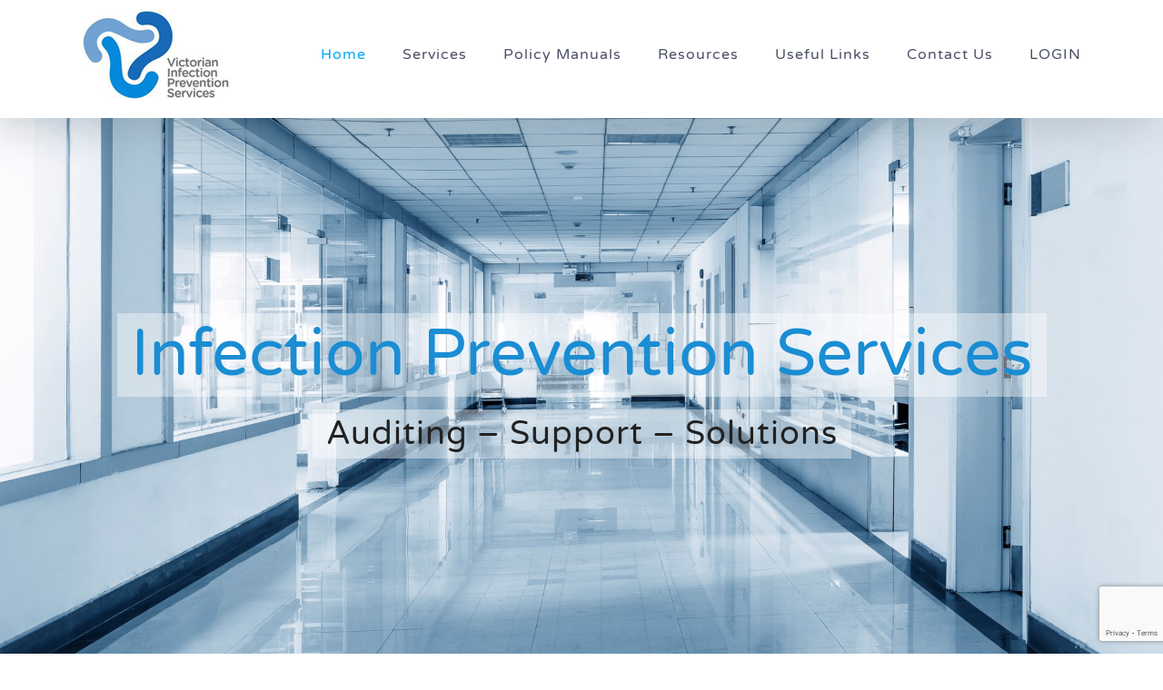

--- FILE ---
content_type: text/html; charset=utf-8
request_url: https://www.google.com/recaptcha/api2/anchor?ar=1&k=6LfMdqQrAAAAAD1LPs_0RgBpjj1CtYgv3SNC6O-J&co=aHR0cHM6Ly93d3cudmljaXBzLmNvbS5hdTo0NDM.&hl=en&v=TkacYOdEJbdB_JjX802TMer9&size=invisible&anchor-ms=20000&execute-ms=15000&cb=ofge1djkdhk4
body_size: 45590
content:
<!DOCTYPE HTML><html dir="ltr" lang="en"><head><meta http-equiv="Content-Type" content="text/html; charset=UTF-8">
<meta http-equiv="X-UA-Compatible" content="IE=edge">
<title>reCAPTCHA</title>
<style type="text/css">
/* cyrillic-ext */
@font-face {
  font-family: 'Roboto';
  font-style: normal;
  font-weight: 400;
  src: url(//fonts.gstatic.com/s/roboto/v18/KFOmCnqEu92Fr1Mu72xKKTU1Kvnz.woff2) format('woff2');
  unicode-range: U+0460-052F, U+1C80-1C8A, U+20B4, U+2DE0-2DFF, U+A640-A69F, U+FE2E-FE2F;
}
/* cyrillic */
@font-face {
  font-family: 'Roboto';
  font-style: normal;
  font-weight: 400;
  src: url(//fonts.gstatic.com/s/roboto/v18/KFOmCnqEu92Fr1Mu5mxKKTU1Kvnz.woff2) format('woff2');
  unicode-range: U+0301, U+0400-045F, U+0490-0491, U+04B0-04B1, U+2116;
}
/* greek-ext */
@font-face {
  font-family: 'Roboto';
  font-style: normal;
  font-weight: 400;
  src: url(//fonts.gstatic.com/s/roboto/v18/KFOmCnqEu92Fr1Mu7mxKKTU1Kvnz.woff2) format('woff2');
  unicode-range: U+1F00-1FFF;
}
/* greek */
@font-face {
  font-family: 'Roboto';
  font-style: normal;
  font-weight: 400;
  src: url(//fonts.gstatic.com/s/roboto/v18/KFOmCnqEu92Fr1Mu4WxKKTU1Kvnz.woff2) format('woff2');
  unicode-range: U+0370-0377, U+037A-037F, U+0384-038A, U+038C, U+038E-03A1, U+03A3-03FF;
}
/* vietnamese */
@font-face {
  font-family: 'Roboto';
  font-style: normal;
  font-weight: 400;
  src: url(//fonts.gstatic.com/s/roboto/v18/KFOmCnqEu92Fr1Mu7WxKKTU1Kvnz.woff2) format('woff2');
  unicode-range: U+0102-0103, U+0110-0111, U+0128-0129, U+0168-0169, U+01A0-01A1, U+01AF-01B0, U+0300-0301, U+0303-0304, U+0308-0309, U+0323, U+0329, U+1EA0-1EF9, U+20AB;
}
/* latin-ext */
@font-face {
  font-family: 'Roboto';
  font-style: normal;
  font-weight: 400;
  src: url(//fonts.gstatic.com/s/roboto/v18/KFOmCnqEu92Fr1Mu7GxKKTU1Kvnz.woff2) format('woff2');
  unicode-range: U+0100-02BA, U+02BD-02C5, U+02C7-02CC, U+02CE-02D7, U+02DD-02FF, U+0304, U+0308, U+0329, U+1D00-1DBF, U+1E00-1E9F, U+1EF2-1EFF, U+2020, U+20A0-20AB, U+20AD-20C0, U+2113, U+2C60-2C7F, U+A720-A7FF;
}
/* latin */
@font-face {
  font-family: 'Roboto';
  font-style: normal;
  font-weight: 400;
  src: url(//fonts.gstatic.com/s/roboto/v18/KFOmCnqEu92Fr1Mu4mxKKTU1Kg.woff2) format('woff2');
  unicode-range: U+0000-00FF, U+0131, U+0152-0153, U+02BB-02BC, U+02C6, U+02DA, U+02DC, U+0304, U+0308, U+0329, U+2000-206F, U+20AC, U+2122, U+2191, U+2193, U+2212, U+2215, U+FEFF, U+FFFD;
}
/* cyrillic-ext */
@font-face {
  font-family: 'Roboto';
  font-style: normal;
  font-weight: 500;
  src: url(//fonts.gstatic.com/s/roboto/v18/KFOlCnqEu92Fr1MmEU9fCRc4AMP6lbBP.woff2) format('woff2');
  unicode-range: U+0460-052F, U+1C80-1C8A, U+20B4, U+2DE0-2DFF, U+A640-A69F, U+FE2E-FE2F;
}
/* cyrillic */
@font-face {
  font-family: 'Roboto';
  font-style: normal;
  font-weight: 500;
  src: url(//fonts.gstatic.com/s/roboto/v18/KFOlCnqEu92Fr1MmEU9fABc4AMP6lbBP.woff2) format('woff2');
  unicode-range: U+0301, U+0400-045F, U+0490-0491, U+04B0-04B1, U+2116;
}
/* greek-ext */
@font-face {
  font-family: 'Roboto';
  font-style: normal;
  font-weight: 500;
  src: url(//fonts.gstatic.com/s/roboto/v18/KFOlCnqEu92Fr1MmEU9fCBc4AMP6lbBP.woff2) format('woff2');
  unicode-range: U+1F00-1FFF;
}
/* greek */
@font-face {
  font-family: 'Roboto';
  font-style: normal;
  font-weight: 500;
  src: url(//fonts.gstatic.com/s/roboto/v18/KFOlCnqEu92Fr1MmEU9fBxc4AMP6lbBP.woff2) format('woff2');
  unicode-range: U+0370-0377, U+037A-037F, U+0384-038A, U+038C, U+038E-03A1, U+03A3-03FF;
}
/* vietnamese */
@font-face {
  font-family: 'Roboto';
  font-style: normal;
  font-weight: 500;
  src: url(//fonts.gstatic.com/s/roboto/v18/KFOlCnqEu92Fr1MmEU9fCxc4AMP6lbBP.woff2) format('woff2');
  unicode-range: U+0102-0103, U+0110-0111, U+0128-0129, U+0168-0169, U+01A0-01A1, U+01AF-01B0, U+0300-0301, U+0303-0304, U+0308-0309, U+0323, U+0329, U+1EA0-1EF9, U+20AB;
}
/* latin-ext */
@font-face {
  font-family: 'Roboto';
  font-style: normal;
  font-weight: 500;
  src: url(//fonts.gstatic.com/s/roboto/v18/KFOlCnqEu92Fr1MmEU9fChc4AMP6lbBP.woff2) format('woff2');
  unicode-range: U+0100-02BA, U+02BD-02C5, U+02C7-02CC, U+02CE-02D7, U+02DD-02FF, U+0304, U+0308, U+0329, U+1D00-1DBF, U+1E00-1E9F, U+1EF2-1EFF, U+2020, U+20A0-20AB, U+20AD-20C0, U+2113, U+2C60-2C7F, U+A720-A7FF;
}
/* latin */
@font-face {
  font-family: 'Roboto';
  font-style: normal;
  font-weight: 500;
  src: url(//fonts.gstatic.com/s/roboto/v18/KFOlCnqEu92Fr1MmEU9fBBc4AMP6lQ.woff2) format('woff2');
  unicode-range: U+0000-00FF, U+0131, U+0152-0153, U+02BB-02BC, U+02C6, U+02DA, U+02DC, U+0304, U+0308, U+0329, U+2000-206F, U+20AC, U+2122, U+2191, U+2193, U+2212, U+2215, U+FEFF, U+FFFD;
}
/* cyrillic-ext */
@font-face {
  font-family: 'Roboto';
  font-style: normal;
  font-weight: 900;
  src: url(//fonts.gstatic.com/s/roboto/v18/KFOlCnqEu92Fr1MmYUtfCRc4AMP6lbBP.woff2) format('woff2');
  unicode-range: U+0460-052F, U+1C80-1C8A, U+20B4, U+2DE0-2DFF, U+A640-A69F, U+FE2E-FE2F;
}
/* cyrillic */
@font-face {
  font-family: 'Roboto';
  font-style: normal;
  font-weight: 900;
  src: url(//fonts.gstatic.com/s/roboto/v18/KFOlCnqEu92Fr1MmYUtfABc4AMP6lbBP.woff2) format('woff2');
  unicode-range: U+0301, U+0400-045F, U+0490-0491, U+04B0-04B1, U+2116;
}
/* greek-ext */
@font-face {
  font-family: 'Roboto';
  font-style: normal;
  font-weight: 900;
  src: url(//fonts.gstatic.com/s/roboto/v18/KFOlCnqEu92Fr1MmYUtfCBc4AMP6lbBP.woff2) format('woff2');
  unicode-range: U+1F00-1FFF;
}
/* greek */
@font-face {
  font-family: 'Roboto';
  font-style: normal;
  font-weight: 900;
  src: url(//fonts.gstatic.com/s/roboto/v18/KFOlCnqEu92Fr1MmYUtfBxc4AMP6lbBP.woff2) format('woff2');
  unicode-range: U+0370-0377, U+037A-037F, U+0384-038A, U+038C, U+038E-03A1, U+03A3-03FF;
}
/* vietnamese */
@font-face {
  font-family: 'Roboto';
  font-style: normal;
  font-weight: 900;
  src: url(//fonts.gstatic.com/s/roboto/v18/KFOlCnqEu92Fr1MmYUtfCxc4AMP6lbBP.woff2) format('woff2');
  unicode-range: U+0102-0103, U+0110-0111, U+0128-0129, U+0168-0169, U+01A0-01A1, U+01AF-01B0, U+0300-0301, U+0303-0304, U+0308-0309, U+0323, U+0329, U+1EA0-1EF9, U+20AB;
}
/* latin-ext */
@font-face {
  font-family: 'Roboto';
  font-style: normal;
  font-weight: 900;
  src: url(//fonts.gstatic.com/s/roboto/v18/KFOlCnqEu92Fr1MmYUtfChc4AMP6lbBP.woff2) format('woff2');
  unicode-range: U+0100-02BA, U+02BD-02C5, U+02C7-02CC, U+02CE-02D7, U+02DD-02FF, U+0304, U+0308, U+0329, U+1D00-1DBF, U+1E00-1E9F, U+1EF2-1EFF, U+2020, U+20A0-20AB, U+20AD-20C0, U+2113, U+2C60-2C7F, U+A720-A7FF;
}
/* latin */
@font-face {
  font-family: 'Roboto';
  font-style: normal;
  font-weight: 900;
  src: url(//fonts.gstatic.com/s/roboto/v18/KFOlCnqEu92Fr1MmYUtfBBc4AMP6lQ.woff2) format('woff2');
  unicode-range: U+0000-00FF, U+0131, U+0152-0153, U+02BB-02BC, U+02C6, U+02DA, U+02DC, U+0304, U+0308, U+0329, U+2000-206F, U+20AC, U+2122, U+2191, U+2193, U+2212, U+2215, U+FEFF, U+FFFD;
}

</style>
<link rel="stylesheet" type="text/css" href="https://www.gstatic.com/recaptcha/releases/TkacYOdEJbdB_JjX802TMer9/styles__ltr.css">
<script nonce="GjDJQzXrOrgG351tc-72Bw" type="text/javascript">window['__recaptcha_api'] = 'https://www.google.com/recaptcha/api2/';</script>
<script type="text/javascript" src="https://www.gstatic.com/recaptcha/releases/TkacYOdEJbdB_JjX802TMer9/recaptcha__en.js" nonce="GjDJQzXrOrgG351tc-72Bw">
      
    </script></head>
<body><div id="rc-anchor-alert" class="rc-anchor-alert"></div>
<input type="hidden" id="recaptcha-token" value="[base64]">
<script type="text/javascript" nonce="GjDJQzXrOrgG351tc-72Bw">
      recaptcha.anchor.Main.init("[\x22ainput\x22,[\x22bgdata\x22,\x22\x22,\[base64]/[base64]/[base64]/[base64]/ODU6NzksKFIuUF89RixSKSksUi51KSksUi5TKS5wdXNoKFtQZyx0LFg/[base64]/[base64]/[base64]/[base64]/bmV3IE5bd10oUFswXSk6Vz09Mj9uZXcgTlt3XShQWzBdLFBbMV0pOlc9PTM/bmV3IE5bd10oUFswXSxQWzFdLFBbMl0pOlc9PTQ/[base64]/[base64]/[base64]/[base64]/[base64]/[base64]\\u003d\\u003d\x22,\[base64]\\u003d\x22,\x22w6vCvcOvwqwewr8hW03CnsO+JC8wwofDo8K1XDQldsK+EHzCmGAWwrs/CMOBw7gzwpV3NXZ/ExYcw4AXI8Ktw7bDty82RCbCkMKGXlrCtsOWw5dQNR5VAl7DrXzCtsKZw7/DmcKUAsOPw4IWw6jCmcKFPcOdQcO8HU1Lw59OIsO+wrBxw4vCgH/CpMKLNMK/wrvCk0DDunzCrsKlSGRFwp4mbSrCi2rDhxDCq8K2ECRRwp3DvEPCk8Ojw6fDlcKaBzsBf8OXworCjxvDlcKVIUJYw6AMwovDi0PDviJLFMOpw4TCuMO/[base64]/FTzDtjIuTsKRw7LDjMK0a8OUw65Zw6Y8wpXCqjZ9w4R3JwxmbydIP8O5IMOMwqBCwqfDtcK/wqp7EcKuwph7F8O+wrA7Py4OwqZ+w7HCnMO7MsOOworDncOnw67CqMOXZ08NLT7CgQNqLMOdwpPDsivDhy7DggTCu8ONwrU0LxDDim3DuMKLXMOaw5MBw7kSw7TCkMOFwppjewHCkx97cD0MwrrDi8KnBsO0woTCsy5swoEXExrDvMOmUMOGC8K2asKFw7/ChmF3w47CuMK6wr1dwpLCqUzDgsKsYMOGw5xrwrjCrzrChUptbQ7CksKrw5hQQErCqHvDhcKZQFnDugQGIT7DjRrDhcOBw7kDXD1+HsOpw4nCnkVCwqLCt8Otw6oUwoRQw5EEwoc8KsKJwo/CrsOHw6MYLhRjc8K4aGjCgsKSEsK9w5wgw5ADw6x6WVoCwrjCscOEw5jDv0ogw5Fswod1w5wUwo3CvErCohTDvcKvTBXCjMOoVG3CvcKXIXXDp8O/RGF6c0h6wrjDnAMCwoQew7l2w5YPw5RUYSHCsHoEKcODw7nCoMOCWsKpXCjDlkE9w4IKworCpMO9V1tTw6PDqsKsMVXDpcKXw6bCiG7DlcKFwroiKcKaw7t9YyzDk8K9wofDmhrChTLDncOFEGXCjcOmTWbDrMKAw6ElwpHCjBFGwrDCk17DoD/DlMOQw6LDh1wyw7vDq8KlwoPDgnzCs8Krw73DjMOcXcKMMzYFBMOLYEhFPlEbw55xw4rDpgPCk1jDosOLGyPDjQrCnsO4IsK9wpzCi8ONw7ECw6TDnEjCpGkLVmk8w4XDlBDDsMOmwo7Cm8KgTcOdw4Y4OwBmwrUFIG5yNRIMN8OhPz7DlcK0diIqwrY/w63Dk8Kda8K0RinCiS1Mwr0aHDTChkgrbsOiw7jDpUHCrHVDQcO7aABawrLDjiYRw4EcUcKawp7CrcOSOcOTwp/CkXnDgm5jw7lwwojDpMOdwotIJMKdw67DjcKBw6QnJcK2Z8OBB3TCkhzClsKhw5BnUcOkMsKuw7sIMsKJw4DCvG8Yw5fDoAnDuSkzOAR9wrEFasKMw4/DuE/CiMO5wobDjAIpLsOmbsK+O1vDvRfCgD0vKSLDg2xVGMOnITTCtcOcwplaPVfCjjTDjQ/DhMOhNcKYFMKgw6rDlsOewoAFAXRbw63CvcO4CsO7ICAMw7omw4TDiiQIw5XCqcOVwobCsMOSw6k4LXVBJsOmdMKYw63CpcKuJTHDjMKQwptRTMOewqNtw4ANw6XCu8O7BMKeHElyXsKTbz/Cv8K8AUpow7Acw7tcTsO5d8K/ezhhw5Elw4/[base64]/[base64]/CumUKw5lFeVbCucKLw7/CscOww7DCqMOyw60IwpRGwq7CucKZwp/CrMK1wr0Yw4bDnzvCr3Vmw7HDmcKww5TDpcOfwoDCnMKRDWnCusKbUmErEMKOAcKhCQvCg8KHw5llw5/Dv8OqwqvDkQt9RMKUO8KRwpLCt8KuO0zDowZCw43Co8OgwqnDgcKKwqwaw5wHw6fChMONw6zDl8K4OcKwXBTDiMKBKcKmSljDv8KcPF7CssOjf2nCucKBb8K7N8O1wqhZw7Icwr82wpXDpTbCssOzesKKw5zDuw/DjSQ/UwXCqgAPdHHDvSfCkVHCrDjDnMKaw4tew5TCicO8wqhxw6E5dm8iwq4NNsOuLsOGZMKHw4ssw4cLw5bCuzrDhsKBUMKow5zCgcO9w5g5TCrCoGLCucOOwonCoj85S3pTwp9QU8Kjw6ZsesOGwotywrlvacOVFyFiw47CqcK/BMOFwrNsRQPClF7CgjnCu1ctZhPDr17DjsOIK3onw5AiwrPCrlw3aWECDMKuMzrCgsOWZ8OCwqlLWcO1w7IPw6HDksOHw4Mew45Xw6M2ZsKGw4M3MRTDiAkBwoACwqvDmcOeYA8dasOnKSLDgXzCmzxkKBlEwq55wpXDnlrDhy/DkgRwwoTCsm/Dsz1bwoklw4DCkzXDsMOlw64fKHEHdcKyw7/CucOUw4bDpMOWwrnCnkInUMK7w6xvwpLDoMK6NlNdwqLDjGsVZMKqw6XCvsOGJcOfwpgyMsOVD8KpckpSw4QfIMO5w5vDsAHCr8OAXhoSbiREw7rCnQ0KwpTDmjZtd8K1woZVUcOjw6TDiwnDlcOYwojDq1x/GDfDqMKnLEzDi2xpGjnDmcKmwobDj8OtwqXCrT3CgcKRdi7CpMK3wrYYw6/DtEJhw54cMcKdf8O5wpjCv8K4PGFow6/[base64]/w4lxwo57I00beERqw57DgzbDjClcbQ9Iw5QNf1AjGMOAJnxKw5gcGDkgwoY0d8ObXsK6fSfDpm3Di8Krw4nDsVjCmcODBBYkN2bClMO9w5LDn8K/T8OjeMOXw4jCh1/DqsKWLEzCoMKFAcOqw7nDmsOxGV/CuAXDjFHDnsOwZ8OsZsOPU8OGwqMLM8K0woTCocKvBi/Cmg98wq/DjWp8wr98w7XDs8ODwrEAB8OTwrXDgGfDm3nDg8KsKEpzYcKqw4fDm8KDMUlXw4rCgMKDwqY7N8OQw6XCoE1awqjChBAWwonCii80wpgKOMOjwoh5w4EwR8K8VkTCinYeQ8Khw53CqsOdw7fCjMOyw6huVhLCr8ORwrDChQhLesKEw7dhSsOiw7VKT8O7w5/DmwRpwplvwpHDiwB6asOVwq/CtMKlNcKLwozCicKXXsOCw43CuwUDBHQ8f3XCrcOXw444KsK+AUBnw7zDjDnDjQzCpAIPMsKKwoo4VsK3w5IDw6XCs8KuMSbCv8O/YnXCnkfCqcOtMcObw7TCs1I6wrLCocOWworDrMOyw6DClVc+GsO5fXN0w7DDqsKjwo3DhcOzwq7Dp8KkwrArw6JmRcKhw7rCuj4UWHADw64/[base64]/DtQwOD8KVwqHCnMKPw7A7WsOpQcOhwpfCuMKSAhbDt8ObwpQ2wo9gw7zCmsOocWLCusK6TcOYw6nCnsKNwoghwpARBSPDscKgW2vDmx/CkRJod2B6JsOXw7jCpUtvHEvDr8KqLcOKPsKLNAA+c2gYIiLDn2LDqsK0w7LCgcOMwqxpwqrChAPCt1DDoizCpcOEwprCmcOGwqFtwrJkHGZJYgQMw5zDqVHCoAnDiR3Do8K9Y3k/bFg5w5gJw7BvD8KJwod9SELCo8KHw5fCosKkZ8O2U8Kkw4rDiMOnwp/DiGzCo8OJw5HCicK2K3hswqDDscOYwonDpwdHw5zDtsKdw7vCri0Jw6IaOcKmUT/CqsKyw54kdsK0CHDDmVpZCkJPZsKqw4ZsFRbCjULChigqEHJ7Rg7DhsKzwrHCnWLDlTw8TVxMwrIfS1c/woDDgMKqw7h1w6cjw4LDmsKgwrMQw4YcwoLDgz7CnAXCq8KkwofDpQfCkEjDgsOxw4Mpwo1pw4ZEcsOowpTDoAkod8Kvwoo8dMOgfMOBPMK4WiNaHcKNU8OnR10+SF1Fw6A3w53CiFxlZcKpJ0AIwqJcE3bCiUTDoMOZwqYMwprDq8KqwrfDs2TDg1cdwpIOfcO/wp9qw5fDtcOpL8Knw4PCrjI8w7lJDMKgw696aF83w7HDgsKpX8Oaw5Y4RyTClcOGRcK7w7DCjMOTw65zKsOrwrLDrsK+RMOnASzDisKswpnDvyLCjiTCjMKYwobDqcOVYcKHwpvCj8OLLybCpl/CojLDg8OUw5xGwrXDonc5w7ROw6l3AcK/w4/CoUnCpcKaJcK/[base64]/wpcQZVVaw7nCqMO5w5fDmXzDjcO4wqIULcOfdVl9MhNfw4/DrnjCs8OuQ8Oawq0qw4V0w6kCC0/[base64]/ZSTCsMKNH1bCgDTDgsK9QMOcV0s5woAQcsOGwrTCuxN9OcOeF8KcLA7CncO6wot7w6vDjmLDrsKAwrJEcjYIwpDCtMKawpQyw6ZxCcKKQytsw5rDocKXNkPDrALCshgda8O2w5xWPcOxUDhZw5jDmlB0W8OocsOWwqDChMOOV8Oqw7HDpmLDvMKbVWswL0o/UUbDpRHDkcOfEMKLDMOYZEbDiz8wVjRmK8OXw6Rrw4LDsBRSDlhgSMO/w79YHEJcEQRaw7tuwrkWKkt5DcKZw4RUwrg1QWNHN1ZdJAnCvcOPKUkMwqjCpcKgKsKBK3/[base64]/DiMOZw4vCjjHCjUvCscO1w4jCoVEQVcKdNFvCvWjDs8KBw5N8wpfDp8ODwrcTIWrDgj1EwrMPEMObRHRrT8Kbwr1PX8Ofw6/Dv8OCE2jCv8K9w6vDohnDl8Kww43DncK4wq8fwphadmpkw63CiAtoNsKcw6/CjsKXZcOQw5fDksKAwo9PCnx7DMK5GMKFwoUlCsOjEsOnAsO+w6TDnnzCrGLDlMOLwp/[base64]/ClsKUwoEMJMOJwr/CncKzGX3Dt8O3aBNXwppjAVvCn8OSG8OgwoTDl8KPw4jDiQ4gw6TCl8KDwqAGwrnCkDnCnMKbwp/[base64]/[base64]/w4bDg8OvUzDDj8K/w4FJw7zDql8Ywp9yYcK5wpzCisKrPMKBSxrCtzBLe3jCt8KjCUTDh0HDvcKhwoHDmMO/[base64]/DosKLw7INwoUbw6LCgcKUNy57JhnDnzV8UsOdKsOeTVXCnsOdHk88w7fDgMOTw5/CsFLDt8Kkc3U8wol5wrbCgk3CrMO9w57CgMKuwrnDpMKFwpxtbMKkP3l9wrsAXmB0w587wrbCoMKew6NrEMK1ccOcG8K9EkrDlk7Dkh8Aw77CuMO2aDg/WlfDvig4AxvCkcKGHXbDsTjDg07Ctmkww4djcRPCpMOnXsOew7XCtMKsw53Ckk8mCcKFSSfCs8Kaw7XClyTCmw7CkMOfRMOGSsKFw6FawqLDqU1uB29+w6l6wqFLIXV4Ylh+w4oLw61Pw7fDk25VDVbCvsO0wrgVwosBwr3Cm8Kzwr/[base64]/JyjDohrCmcO0WsKEADvDm8OAw6NVLQBPw4XDo8KHdAjDrCMjw6zCjMOGw4zCqcKiR8KQIWhZW1hdwoFfw6E7wpUqwq3ClVjDlW/DlDBrw6nClFl+w7xWbQtTw5rClSrDvcKIDC0Of0jDlU3CqMKqMEzCgMO/w5RqCBwAw64uVMKqMcK8wo1TwrdzRMOwM8KpwpdQwpHChEXChcKGwqoRTsKtw5JqeSvCgSxdNMOdc8ObLsO8QMKxZUnDvjzDnXbCkW3DoB7DucOyw5BvwpZTwq7CpcK2w7jCrWk6wpcYWcKMw5nDt8KawofCnSI0WMKaVMKWwrozBS/Dp8ODw4wzD8KITsODNU7CjsKPwrR+MGhvTy/CqCDDvsKmGgHDughIw4bDl2XDry/ClMOrIm3Cu2bCscOfWGkDwow4w4M/PcOMRHtzw7rCn1vDh8KcK3PCqFbChmxYwq/[base64]/DhworwpQMFMO5wpnDvsOdw43Dj8O4EHnDpgwiw7zCt8OLKcOtwrMxwqvDg2XDpQnDgBnCplladsOwRh/CgwNWw4nDmmYmw616w68tbFzDlsOnUcKGDMKsC8O1ZsKsMcO+GnEPLsOEDMKzVG9rwqvCtA3CgyzDmiTCiknCgEZIw7t6MMO0E3k3wrDCvjFxBRnCn0Eew7XDtmPDvMOow4LCmx1QwpfCjyFIwovCqcKzw5/DoMOzLzbCu8KSa2FYwq1zw7J0wrTDth/Dr37DoiJTVcKqw4Y9TsKNwqolZVnDm8OpHwd7CsKjw5HDpwjCvyUOTldXw5PCqMO6SsOsw6A1wqJ2wpglw7lCVMKYw4PCqMKqAgzCscO6wp/CosK8OVbCsMKJwrjCsU/DijvDoMO+Rjh7RsKWw40cw5XDqXjDqcO6EcKKfyLDpyHCn8KAFcO6BnEVw54xeMOkwpAhN8KiHg0gwpzCsMOywrtCwosHanzCvH4jwrnDs8KUwq7Du8KFwpZdHh3CssKpAUshwoLDpcKjATI2L8Onwp/CmTHDqMOFX1orwrfCpcO5YcOpT37CjcOdw7nCg8KJw6vDp1Bmw7dnfilSw4tTa0g6G0vDi8OqLTnCrkvCnE/DpcOtPWPCi8KLCzDCoVHCj0lWJMO9wo7CtXTDmGk+BxzDpWfDssKKwpA5B0AWR8OnZcKjw5fCkMOyISjDpBTDgMODasOtwr7DiMOEZ1DCjyPDmgFdworCk8OeIsOtY21uUnDCn8KfZ8O+FcOCUEfCgcKwdcK4XQzCqhHDocODQ8KbwrBuw5DCt8Opw7rCsQk+Pl/Di0UPwq/CnMKcZ8KawrDDjRXDpsKiwprClMO6Lx/CnMKTKX4zw488CX3CosOqw57Dq8OVPHB/w6B7w7bDgF5ww5AzenTCsiN/wp3DkV/DhDzDg8KpWSTDvcO0wo7Dq8K1wrADeigzw48EOsO+cMO6HEDCocKNwrbCqcO9J8OnwrspXsKewrvCosOkw7R3I8Kyc8KhTCPDvMOBwp4wwqlQwpvDmFTClcOCw6vCrgbDoMKNwrzDu8KZHsO4T01Hw4fCjQkGVcKPwozClMOZw6vCtsKPdsKuw4fChMK3CMO/wpPDqcKSwpXDllohLXItw6LCnBPCjXkvwrQzNC16wqYEdcKCwrElwovDoMKwDsKKP1BlS3zCq8OQAB11bcKxwroSf8OSw6XDuX45N8KKD8OTw7TDvAPDoMOnw7ZYHsOhw5bDo1d4wqjCncOAwoIZLA1tcsOiUw/Ct1UjwpoQw6/CuiXDmgLDu8KFw70OwrPDozDCicKTwoHCmyDDncK2Z8Ofw6cwclHCh8KQSxkIwrN4w4/CjMKIw4TDu8O0YsKFwpxdeSPDpsO+WcKISMOYUsKoworCtyrCusKbw4bChXluLGsuwqBUbyfDlMKrKVVAAWNsw6lDw5TDjsOUcQPCvcO5OlzDiMOgw57Cm1nCosKVesKldcKnw7VMwokpw4nDjSbCskXCksKLw7huAG9yDcKmwoHDnW/DpcKtGBbDpHg+w4fCrcO0wpJawpXDscOXwofDp0vDkFIQAXrCkzEnD8KXfsO2w5ExWcKlZsOsTEAEw77CtsONPSLCtcKkwq4RbHDDo8OOw7l6wooOCsOUGMONCyzClRdILcKDw4/[base64]/DhEtOEg3DrMKDU8Khw64lw5/Dq8KFZXnCsT3DsCHCrcKdwqzDm2M0DcOCIsKzJMKfw5cJw4DCrzTCvsOAw5U6WMK2J8KHMMKYUMK+wrlHwrpkwpdNfcOaw73DlcKrw598wpDDm8OCwroMwqk4w6ACwpfDmQBTw5wAwrnDi8K/wr/[base64]/Cu8ORw5AawoPCsD4JEMOPw7MrLWIvDFgRTFULWcOcwpx+SAfDv2/[base64]/[base64]/YXXCo2lmwobCn8KJwpHDkwPCqhQlw4HCksKkwqcjw6fDncOff8KfHcKHw6nCssOcMRwsFhLCu8KUeMOkw5UGe8KmB0zDvcOkWMKsKSXDhVbCmcKDw5vCmXLClcKXAcOmw5vCgj0TEG/Cti8zwprDssKbO8O8YMK/[base64]/w6B0woTDhGLCki53dhATDVkwPsKWUGzDkDnDoMOFwrXCnsOUw6U3w6jCqw1owrtHwrjDmMKWWxY5OsO5esOdZ8OMwrzDlcOYw5zCl3/DkTB7BsO5VMK5V8K9FMOyw4HDk2gcwqrCi1lpwpYuw64Fw53CgsKjwrDDmFnDtkrDmMKYGhfDkAfCtMOXKGJWw6h+w7nDn8OSw4N+PmLCrsOgOnR8H2M+L8O9wp9XwrsmDB5Bwq1ywo/Cs8Ovwp/[base64]/[base64]/[base64]/[base64]/[base64]/[base64]/HUHClzbCqhIXcSpYw5shwpMlEsKbw5HCrsKpYHsdwp0Sci3Cl8OZw64Dw7wlwojCgFjClMKYJwbCpxl6esOIQTrCmCENRMOuw49ADCN/[base64]/DowJ3LBfDizfDrjZWwqvChRdmGnDDkcKaTAxnw6l7bMK/[base64]/Dj3phLsKxLRRCwo/CqsKRJmnDkcK7AMKEw4LCk8OwN8O+wqEtworDtcOjDMOMw47CosKzQsK8f0HCkzHCkQs/SsKlw4bDosO4wrFDw58QccKvw5Z8ITfDtBtmF8OJAMObeUsXwqBHCsOsQsKRwqHCv8K8wrFZRjzCisOxwo7CnjHDgzLDkcOISMKhw6bDqFjDhUXDgXHCnWwUwq0NRsOWw5HCtcOmw6oRwq/DmsOBRSJ8w6BzW8OHXUBDw5Yuw5/[base64]/CgnfDtcK6wobCjWTDicOSw6/CgmcUw6wow4Vbw7MNXlwMBsKuw4MCwqbDr8OOwrTDtsKwTR/[base64]/CsMKywqXCq8OAOw10w5LDhxpoR3fCikDCuGwNwr9FwrDDhMOYJz8awrYnYMOTIjTDrGsceMK7wq3DhjLCisK7wrEnQxXCrAZ5AVXCh1Inwp3Cmmh1w43CqsKPXCzCucOUw77DuxFYFScfw6RPKUPCpG0owqjDscKmwpTDqDzCrsKDS0vClRTCuQ1xMig/w7VMZ8OCKcK6w6vCgAjDu1fDvgJ3SklFw6YOLsO1wqE2w6R6cwhcaMOYQWTDoMOETUFbwpDDnjrDo1bChxPDkF91fjkIw4JKw7vDpm3CpXrCqsK1wrwTw4zDl0AyDSNJwo/CpUALDTBpHiPDjsOMw7YUwr4Vw4sJdsKnPMKnw5wtwq8zB1HDqsOuw6xvwqTCnXcZwpstKsKQw6vDgMKHQcKTK33Dj8KDw5LCtQY8UE4dwpI5U8KwNcKHRzXCkMOXw4/DtMObAsOfAG4nPWtgwpbDsQlGw4XDr3XDh1Vzwq/[base64]/P1vDhcKcwrHDj0fChcOOFUbCrsOfwrHDgnjCjxQTwrkCw5DDs8OqcX0HBCXCjcO6wpXCnsK0dMOQD8KkIsKcf8OYHcO/bi7CgCFgZ8KDw5vDisKnwrDCu0VCNcKxw4HCjMKmeRV8wr/DnMK+J1XCslkeegDCqwgBWMOuUzPDiAwMFl/CgcKYVhHDql5XwpNtAsOFX8OPw4rDs8O0wq9swpXCvz/CusOtwpHDqyUtw4jClMObw4oHwpgmFcOQw69cGMKGDDwUwrPDncKzw7plwrczwoLCoMKLYMObNMOjR8KXIsKFwoQXFhHClnXDgcK+w6EVX8OuIsKgByDCusKsw5QJw4TDgDzDkSDCv8KLw68Kw4wIE8K6wqLDvMOhWsKfTMO/wo7Dk04Gwp9ucSAXw6luwrpTwpdsFDAFwovCnyQxRcKEwp1bw6fDkQDDrwFpcU7DjkvCiMOTwrVxworCuyvDv8Ohwq/CiMOTSC99wq7Cp8OddMOkw4nDoT3Crl/Cs8KVw7/DnMKdLGTDhG3CuU7DmcOmPsKGZVhsIEEZwqXCiCVmw77DkMO8bcKyw4TDn29Aw5dIVcKfwosGeBBoD2jCi2LCg11BacOPw48nZ8OawoESWArDg2UFwpTDhMKDJ8KcCsKMK8OywpDCtsKjw6Zswp1Oe8KufU/DixJow5bDiwrDgQIjw4MBF8OTwpBlwofDv8O8wp1TXhBWwrTCqcKEQyrClcKvY8K+w654w7ZMEsOYOcOHO8O+w4wAIcObVT7CpkUtfA47w7rDrUcpwoTDv8OjZsKhfMKuwrPDtsKkbC3DjsOgGCYaw57Cq8OwNMKDJ0HDuMKQXw/[base64]/CmALCkiBCeMKAw50dwrg/w6UIwoxowqDCmw7Dl1ltHwxMCBTDq8OKBcOuR1jCu8KHw7d0PylqDcObwrsFC1wTwp0qHcKDwo0GCCvCl2/Cr8K5w69CD8KrY8OKwrTChsKpwo8fEcKre8OuScKYw5QGfsOlAUMOGcKpLzjDjsK7w7ICMsK4JSrDksKnwr7DgcK1w6RoTEZYGTYGw5nDokA5w64/e3/DphbDm8KLKsO8w5/DtgFgVEnCn1/DjU7DtcOVPMKrw6PDgBTCqCjDmMO1Y11rasKFe8KcMUERMzJpw7fCvllGw7PCgsKzwqBLwqTCh8OWwqkyNQ9BIcOXw43CshUjGsKiTgggfw4iw7JRKsKrw7HCqQZKAxhPB8OIw7otwrAdwo/DgsONw55db8KEU8KBHRHDtsKXwoF5d8OiLjhIOcOWFhbCtCw3wrosAcOdJ8Kiwrh0bBo5esK2FS7DphF8RSHCmF/ClRZCUcOtw5fCmMK7UDxFwqc5wpdIw44RbkkIwqEewpHCpy/ChMKBYEEMQcOSZw4owognQHUmSgAwcFQjF8OjasO+asOXWirCuRPCsFFuwoI1eSMHwrDDsMKUw7PDkcOpe3fDrEFDwqokw79PXcKnYG/DqXYPcsOvIcK7w5bCocObECoSOsOVFxtlw6rCsUA5D2dPe1FIf0EGdMK/bMOSwq0GbMOBDMOFAsOzAcOlT8OrEcKJD8OwwrciwpoAVsOUw4AdSgs8EVx7GMKmYDEUV1V1wpvDusOhw5c7w6thw4wowrB5KVV4cHrDjMKCw6I/ZE7Cg8OlV8KOw6zDn8OqasKnWj/CiWPDqSMHwoXDhcOpaiLDl8O7ZMK9w50Kw5DCqzAewrRVKUNQwq7Dvj7CmMOGC8OAw4jDncOTwrnCuRHDhsK4eMObwr0RwoXCksKOwpLCuMO2a8OzQUEubcK7dnXDrgrDpMO4KsO6wpPCicO7EVxoworDqsORw7cww5fCp0TDpcOtw5PCrcOMwp7Dt8Ohw5sVFSNBOw/DrnYvw64vwp53IXBnB3zDssOaw5LCuVLDtMOYBwjCv0fCq8OjCMKuCj/[base64]/YCLChcKzegjDmMKDAlTClTHCs2VBS8Ovw7fDiMKjwqppD8KvBsKkwqk3wq/[base64]/DgsK5w6HDo2UsesOKw57Ch8K8X8O7wr3DvMKWw6fDhSBPw6BJwrFVw5V3woHCjDlDw7x0NV7DtcOiOT/DmGLDl8OKG8Oqw6VSw4w+G8OpwoHDlsOpKlrDpj0nQxXDohJ0woYQw7jDn2YFCFLCuWYAXcKQb0AywoRREG1Dwq/DjMOxJldZw75NwotDw4wQFcORVsOHw77CisKiwqTCj8OgwqJCwpnChV4TwonDnX7Cv8KJKwTDlXfDssOSNcOJDyE/w6AXw41MDV3DkDR2wqJPwrpvAygQNMOtXsOAFcKcTMOYw5h3wovCtsO8USHCvg10w5UXCcKQw6bDonJdUEfCrRHDoWhOw6TDliYsbMKKGBbCszTDtB9UeBTDoMOKw4hAL8K7OsKEwpd3wqUOwoQ/D0ZJwqXDjMOgwrbCpWpjwrDDmlZIETVgAsO7w5HDtTjCv2hvwrvDlCJQGAQkHcO8BHHCksOAwqPDtsKtXHXDghV/EMKywqErXnTCt8KMwr1WJFQrbMOqw5/DrgPDg8OPwpM6UwrCnnpyw6xrwrtGJsOuCBHDqnLDjsOiwrIbwpxMXTDDksKza0TDpcOgw7bCtMKKeBNPJsKiwozDoE0gd2A/[base64]/DpcKQw7Fvw6IUw7PDj8K5aMK8woXDvCc6w5cawrIhw6fDt8KLwo4PwrNBVcOFPiHDrlfDu8Onw7gww4sfw6Abw7UScllcDsK3PcOfwpsBbxrDpDXDv8OpaWBxIsKzGDJawpsyw7fDtcOSw5LDl8KAGcKLMMO+V2jCg8KCKMKvw77CocOUBcO5wpXCmEPDtV/DpQbDph5mIMO2N8O2ZiHDscKjOVAnw4zCujLCsjYMwonDjMKtw4kswpHCqsOnV8K2HcKBD8O+wrJ2IALDuyxMODDDo8OnWjRFA8K7wrpMwpAFcsKhw4FZw4BBwp1OWsO4M8KUw4x6EQp9w5NhwrHCrMOxJcOfRxzCksOow6F/w5vDl8KQBMOkw6/DhsKzwoZ/w4nDtsOMPBHCt18pwq3ClMO3Q1E+aMO8ABDCrMKmwr9vw5vDq8OTwpYmwovDuXFZw5lvwr9jw6sVaGHCiETCsiTCqFnCmsO+SEzCsUNhTcKEXh/Dn8Oew5Q7KTNDcU53PMOAw77CkMOwElXDryMRLC4FflTDrjpdTXUPXz1XdMKSHR7Dh8OHMcO8wpbDjMKhclUZSjjCl8ONe8K8w5bDp0PDvHDDsMOfwpLDgCd9KsKiwpPCig3Ci2/[base64]/DoBgKwp3Dn3BEwovCiUdvw4TCoHgdw6gjw50Cwqs3w5d0w4odI8KjwpTDi1DCuMK+H8ORYcOcwojCkQtddQkwRcK/w4rCh8OKLMKEwqZEwrwuNCRmw5vCmBoww7nCkApswq/Cnk17w701wrDDplYjwrEhw5DCucOWdEPDhx1wacOlbsKGwoPCtsOKNgUCLcOaw6HCnX7ClcK1w5PDkMOHcsKrMTssHRIOw4DCoG59w4/Dm8KqwqNkwqAVwqnCojvDnsOAW8Klw7V5dD0OMcOzwqMRw7/CqsO9wpRhD8K0K8O0S2jDhMKkw5nDsCvCo8K+UMO7ZsOeJUtjewErwrJuw5kMw4fDvxzChysDJsOQdxPDg3APW8OOw4XCsEdxwo/CpzZ8AWrDgU3CnBZjw6xFPMOCbXZQwpQZAjVxwrnCqjDCn8Oaw4J5BcO3IMKGK8KRw6cNBcKnw5bDj8KkccOEw4PCjcOuM3zCm8KGw6QZN2XCsBzDrQVHP8OWWBEdw53CvSbCv8O6FHfCrwR5w6lsworCp8OLwr3Dr8KmaQzCokvCq8Kiw5/CsMORPcO8w4gNwpfCicKBN2wOEBkUAsOUwqDCvUzCnVLClWNvwrAAwoXDlcO/T8KMWy3DsnhIZ8OnwqXDtlopb2R/[base64]/DCjDocOoIsOFw4PCk8Oew6JNw7LCjsKZwpHCpMK3IUrCgnhxw7DCpVbChkXCnMOYw6EWbcKhf8KeJnTCmg4Nw6HCncO/wpl1w7bCjsKWwrDDvBIjDcKew6HCnsOpw5A8a8OmVlvCsMOMFT/DvcKsecOmV3V+BWN/w54iUWNbT8O7e8Kxw7zDscKuw5kUVMKwT8K4CBlRLsKswojDt13Dl3rCsGrDsW9vHcK5e8OQw4dBw74mwr03DybCmsKTbAjDnMKZc8KFw4BTw4BICcOKw73Cr8OTwqrDulbDlcKqw6bCpcKzbkvDrGo7VsKXwpnDhsKfw4B3LkI+MBfCuCZiwpbCnn86w4/CnsKyw7/CoMOowoHDlW/[base64]/Dryh7wqRZw4BFFVrDgEXCgsKGLMKCwp3Dk8O/[base64]/[base64]/CgsOGbsKywrvDvMKVw6/CocKTwo9Tw6knwo4Bw5LCpUvDk33CsX/Ds8KmwoDDrCp2w7VLLcKWNMKyRcO1woHCn8KodsK+wrR6NnBjEcK9NcKTw7E7wrpLccKHwpY9XhNPw7h/UMKBwrcQw7fCsWM/agTDk8ODwoTCkcObKRXCqsOpwrE1wpMpw4oaI8O1T1gBPcO+Y8OzA8OaHUnDrUUSwpDCgloJw6ZVwpo8wqbCkhsuHMODwrrDswtnw73Dkh/[base64]/DssO7dcOfTmEqCAQ4B8KFwo/[base64]/GC/Cty7DosKJwplywrvClsOAwqPDrH7DusKJw5/CuzYIwrnCtinDk8KPOyU4Kz/CjMO/[base64]/CoGLDp3bDvsKHbUQlw7LCui7DjUzDocKLw5rCrcKZw69IwrhcGDTDvll6w7XCusKnV8KWwpHCj8O6w6UgAMKbFcKOw7cZw6AtRUIiURbDjcKbworDli/CtEnDs2fDgWoffl47aQbDr8KIW11iw4XCjsK7wqRdAcO1wop5TyjCvm0ww5DCgMOjw5XDjnELQj/ClXFQwpcWBcOpw4LCrzPDlcKPw7YJwooMw7hiw5IBwq3DgcO+w7XDvcOnLsKiw4Fuw4nCuQU9f8OmI8KUw7LDt8KQwoDDksKSfcKGw7DCrzB6wrxhwrYJeBTDkVPDlANSZz0SwolyN8O/EcKaw41RAMKlKcOSaCo7w6rDq8Krw5/[base64]/[base64]/DsBdrw5AowqjDi2FRwp3ChHnDvMKUw797w6rDlMOgw6cofcKAL8O/wpLDgMKdwqlwWCEFwotrw5/CngzCshIzHCQQPF7CosKpbsOmwqFZVcKUCMKeYW9MQcOadB04wpJ6w6gnY8KyCsO0wo3CjUDCkBcsC8Khwo/DqhgnRMKnAMOUcng2w5/DusOeCGfDmMKDw6gUfy/[base64]/CjsKuwoLDhMKow7HDhTsawrPCjH3CtMKrwogaWhTDnsOYwrjCnMKlwr51wpLDqxIwW2jDnh7Cu1E6Mm3DoiMKwrTCqg4QQsONKURnQMOfwonDksOIw43DqGE5HMKPB8KcYMOCw5UfcsK7KsKhw7nDjmbClcKPwpFUwoHDtjQRDiHCq8OWwoZ/RUIhw58jwqIOZMKsw7fCg08Dw7oWEA3CqsKhw7NJw4bDnMKBYMKuRTFdIDQjSMKLw5zDlMKXRUc/w7ofwo/Ct8Kxw4osw6zDkzgjw4HCvxbCglDCv8K4wowiwoTCusOfwpkXw4PDmsOnw7fDnsOET8OTA3vDqA4BwpDCg8Oawq06wrnCg8OPwq0/[base64]/DksKlLsO+wrLClHTCtMOxwqLCk2PDjFTCi8KAHsKZwoMRYBFYwqQ/[base64]/[base64]/DgsOTw7rDnMKyw7XCg8KdC8KBYRkRZA/DlsKHw6ZPFcOlw7bCrUHCh8OEwoHCrMKBw7bCssKTwrHCssK5wqVMw5x3wo/[base64]/wqPCrj1AH8KTXsKvBi/CvWvCrMOFw73DkMK7w63Ci8OVBl0fwq9baHd2TMOXJwPCg8OWCMK1ZsKgwqPCmjfDhVs5wrpjwp9nwpTDumRIGMOow7fDjQ5cwqMEMMKZw6vChsOYwrgKTcKwC11dw77DpcOEbcO+dsOZIMKWwpttw6jDknsow7tLDh9sw7/Du8Oow5rCl2lUIsOFw6zDqMKlc8OMHsKSRjQkw6Z6w6XClcKkw6LCjsOtacOYwrBawoIsGcOhw57CoU1EfsO8HcOqwo9CIHjDnHHDmFnDq2zDl8KnwrBYw4/DrcK4w5lOEDvCg2DDpBdLw7cENUfCrUzCt8Kjw6wjDmZ1wpDCqsKlwpzDs8KwLg9bw49QwqkCGntIPMKlVRnDqcOOw6rCusKMw4LDscOawrbCoxjCk8OuDw3CrTs3RmhDwofDrcOxJMKgIMKBIW3DhMKWw5UTZMKCPnlTf8KxU8KXawTDg0DDvsOaw4/DocOVV8O8wqrDq8Ksw5fChl1qw7oHw4ZNOy8UITRPwrXClk3ClizDmTzDvjrCsn/DuhvCrsKNw4AcclHDm1Q+DcOGwoNEwqnDu8Ksw6Fiw70SesOne8Kdw6dBHMKGw6fCscOsw4Y8w5dOw4thwoBPQ8KswoQVC2jCnmMFwpfDrCDCv8KswpBvBgbCugZgw7h/wr1OYMKRMMOiwqEuw71ew650wqV3fgjDgC3CnT3DjH5gw6jDt8KPHsKFw5/DrcOMwqTDmsKGw5/DicKMw73CrMOAC3cNUEhxw73CtTpKK8KzGMOnccK/wo8vw7vDkABzw7IUw5xsw41ob2p2woouDCs5OMKdeMKnEmV3w5HDpcO3w77Drig6WsO1cWLChcOLFcKDflPCu8OWwpwwF8OuSsKiw5oGaMKUX8Kxw6oWw7N2wrXCl8OEw4/CkSvDkcKJw4tUDsOtJsOHRcK8UWvDucOaQBdgQRVDw6VkwrnDvMOswqdBw5jCkRVxw7/Cm8O1wqDDssOxwojCssK/OcKnNMK4Tm8lcMOiNcKbPsKbw7ovwotzGA\\u003d\\u003d\x22],null,[\x22conf\x22,null,\x226LfMdqQrAAAAAD1LPs_0RgBpjj1CtYgv3SNC6O-J\x22,0,null,null,null,1,[21,125,63,73,95,87,41,43,42,83,102,105,109,121],[7668936,918],0,null,null,null,null,0,null,0,null,700,1,null,0,\[base64]/tzcYADoGZWF6dTZkEg4Iiv2INxgAOgVNZklJNBoZCAMSFR0U8JfjNw7/vqUGGcSdCRmc4owCGQ\\u003d\\u003d\x22,0,0,null,null,1,null,0,0],\x22https://www.vicips.com.au:443\x22,null,[3,1,1],null,null,null,1,3600,[\x22https://www.google.com/intl/en/policies/privacy/\x22,\x22https://www.google.com/intl/en/policies/terms/\x22],\x22BH3aJjYMvopCoMGlgsNc1vWeJYM4DLG/vKbApePvBKU\\u003d\x22,1,0,null,1,1765023338342,0,0,[31],null,[233],\x22RC-q1Pg6j_GiEcDkw\x22,null,null,null,null,null,\x220dAFcWeA5iBc_jfbpXuVptP7CTU5WqJocb7VTJNRH9XrjuHgmVqywbLBpuVfwjs-5X6bHwSDkDOmPbSVGyZLL5nC5PRwFHb5XnSw\x22,1765106138359]");
    </script></body></html>